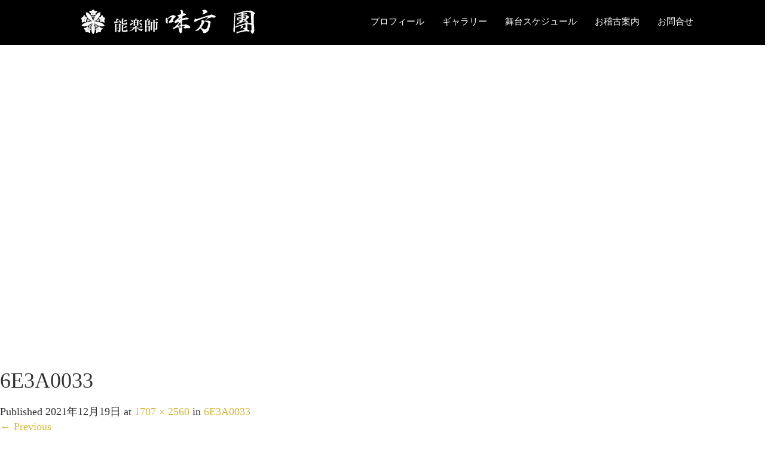

--- FILE ---
content_type: text/html; charset=UTF-8
request_url: https://madoka-nohactor.com/6e3a0033/
body_size: 17426
content:
<!DOCTYPE html>
<html dir="ltr" lang="ja" prefix="og: https://ogp.me/ns#">
<head prefix="og: http://ogp.me/ns# fb: http://ogp.me/ns/fb#">
  <meta charset="UTF-8">
  <meta name="viewport" content="width=device-width">
  <meta http-equiv="X-UA-Compatible" content="IE=edge">
  <meta name="format-detection" content="telephone=no">

  
  <meta name="description" content="...">

  <meta property="og:type" content="article" />
<meta property="og:url" content="http://madoka-nohactor.com/6e3a0033/" />
<meta property="og:title" content="6E3A0033" />
<meta property="og:description" content="..." />
<meta property="og:site_name" content="能楽師　味方團｜Mikata Madoka" />
<meta property="og:image" content='https://madoka-nohactor.com/wp-content/themes/amore_tcd028/img/common/no_image1.jpg' />


  <link rel="profile" href="http://gmpg.org/xfn/11">
  <link rel="pingback" href="https://madoka-nohactor.com/xmlrpc.php">

    <style>
#wpadminbar #wp-admin-bar-wccp_free_top_button .ab-icon:before {
	content: "\f160";
	color: #02CA02;
	top: 3px;
}
#wpadminbar #wp-admin-bar-wccp_free_top_button .ab-icon {
	transform: rotate(45deg);
}
</style>
	<style>img:is([sizes="auto" i], [sizes^="auto," i]) { contain-intrinsic-size: 3000px 1500px }</style>
	
		<!-- All in One SEO 4.8.3.2 - aioseo.com -->
		<title>6E3A0033 | 能楽師 味方團｜Mikata Madoka</title>
	<meta name="robots" content="max-image-preview:large" />
	<meta name="author" content="admin"/>
	<link rel="canonical" href="https://madoka-nohactor.com/6e3a0033/" />
	<meta name="generator" content="All in One SEO (AIOSEO) 4.8.3.2" />
		<meta property="og:locale" content="ja_JP" />
		<meta property="og:site_name" content="能楽師　味方團｜Mikata Madoka | 能楽師　味方團｜公式サイト" />
		<meta property="og:type" content="article" />
		<meta property="og:title" content="6E3A0033 | 能楽師 味方團｜Mikata Madoka" />
		<meta property="og:url" content="https://madoka-nohactor.com/6e3a0033/" />
		<meta property="article:published_time" content="2021-12-19T13:18:01+00:00" />
		<meta property="article:modified_time" content="2021-12-19T13:18:01+00:00" />
		<meta name="twitter:card" content="summary" />
		<meta name="twitter:title" content="6E3A0033 | 能楽師 味方團｜Mikata Madoka" />
		<meta name="twitter:image" content="https://madoka-nohactor.com/wp-content/uploads/2022/01/ttl.png" />
		<script type="application/ld+json" class="aioseo-schema">
			{"@context":"https:\/\/schema.org","@graph":[{"@type":"BreadcrumbList","@id":"https:\/\/madoka-nohactor.com\/6e3a0033\/#breadcrumblist","itemListElement":[{"@type":"ListItem","@id":"https:\/\/madoka-nohactor.com#listItem","position":1,"name":"\u30db\u30fc\u30e0","item":"https:\/\/madoka-nohactor.com","nextItem":{"@type":"ListItem","@id":"https:\/\/madoka-nohactor.com\/6e3a0033\/#listItem","name":"6E3A0033"}},{"@type":"ListItem","@id":"https:\/\/madoka-nohactor.com\/6e3a0033\/#listItem","position":2,"name":"6E3A0033","previousItem":{"@type":"ListItem","@id":"https:\/\/madoka-nohactor.com#listItem","name":"\u30db\u30fc\u30e0"}}]},{"@type":"ItemPage","@id":"https:\/\/madoka-nohactor.com\/6e3a0033\/#itempage","url":"https:\/\/madoka-nohactor.com\/6e3a0033\/","name":"6E3A0033 | \u80fd\u697d\u5e2b \u5473\u65b9\u5718\uff5cMikata Madoka","inLanguage":"ja","isPartOf":{"@id":"https:\/\/madoka-nohactor.com\/#website"},"breadcrumb":{"@id":"https:\/\/madoka-nohactor.com\/6e3a0033\/#breadcrumblist"},"author":{"@id":"https:\/\/madoka-nohactor.com\/author\/admin\/#author"},"creator":{"@id":"https:\/\/madoka-nohactor.com\/author\/admin\/#author"},"datePublished":"2021-12-19T22:18:01+09:00","dateModified":"2021-12-19T22:18:01+09:00"},{"@type":"Organization","@id":"https:\/\/madoka-nohactor.com\/#organization","name":"\u80fd\u697d\u5e2b\u3000\u5473\u65b9\u5718\uff5cMikata Madoka","description":"\u80fd\u697d\u5e2b\u3000\u5473\u65b9\u5718\uff5c\u516c\u5f0f\u30b5\u30a4\u30c8","url":"https:\/\/madoka-nohactor.com\/"},{"@type":"Person","@id":"https:\/\/madoka-nohactor.com\/author\/admin\/#author","url":"https:\/\/madoka-nohactor.com\/author\/admin\/","name":"admin","image":{"@type":"ImageObject","@id":"https:\/\/madoka-nohactor.com\/6e3a0033\/#authorImage","url":"https:\/\/secure.gravatar.com\/avatar\/9c596efe58e9c43f3e3e725596e008d99848f4cb374b723ef87fdadda6d282d7?s=96&d=mm&r=g","width":96,"height":96,"caption":"admin"}},{"@type":"WebSite","@id":"https:\/\/madoka-nohactor.com\/#website","url":"https:\/\/madoka-nohactor.com\/","name":"\u80fd\u697d\u5e2b\u3000\u5473\u65b9\u5718\uff5cMikata Madoka","description":"\u80fd\u697d\u5e2b\u3000\u5473\u65b9\u5718\uff5c\u516c\u5f0f\u30b5\u30a4\u30c8","inLanguage":"ja","publisher":{"@id":"https:\/\/madoka-nohactor.com\/#organization"}}]}
		</script>
		<!-- All in One SEO -->

<link rel='dns-prefetch' href='//ajax.googleapis.com' />
<link rel="alternate" type="application/rss+xml" title="能楽師　味方團｜Mikata Madoka &raquo; フィード" href="https://madoka-nohactor.com/feed/" />
<link rel="alternate" type="application/rss+xml" title="能楽師　味方團｜Mikata Madoka &raquo; コメントフィード" href="https://madoka-nohactor.com/comments/feed/" />
<script type="text/javascript">
/* <![CDATA[ */
window._wpemojiSettings = {"baseUrl":"https:\/\/s.w.org\/images\/core\/emoji\/16.0.1\/72x72\/","ext":".png","svgUrl":"https:\/\/s.w.org\/images\/core\/emoji\/16.0.1\/svg\/","svgExt":".svg","source":{"concatemoji":"https:\/\/madoka-nohactor.com\/wp-includes\/js\/wp-emoji-release.min.js?ver=6.8.3"}};
/*! This file is auto-generated */
!function(s,n){var o,i,e;function c(e){try{var t={supportTests:e,timestamp:(new Date).valueOf()};sessionStorage.setItem(o,JSON.stringify(t))}catch(e){}}function p(e,t,n){e.clearRect(0,0,e.canvas.width,e.canvas.height),e.fillText(t,0,0);var t=new Uint32Array(e.getImageData(0,0,e.canvas.width,e.canvas.height).data),a=(e.clearRect(0,0,e.canvas.width,e.canvas.height),e.fillText(n,0,0),new Uint32Array(e.getImageData(0,0,e.canvas.width,e.canvas.height).data));return t.every(function(e,t){return e===a[t]})}function u(e,t){e.clearRect(0,0,e.canvas.width,e.canvas.height),e.fillText(t,0,0);for(var n=e.getImageData(16,16,1,1),a=0;a<n.data.length;a++)if(0!==n.data[a])return!1;return!0}function f(e,t,n,a){switch(t){case"flag":return n(e,"\ud83c\udff3\ufe0f\u200d\u26a7\ufe0f","\ud83c\udff3\ufe0f\u200b\u26a7\ufe0f")?!1:!n(e,"\ud83c\udde8\ud83c\uddf6","\ud83c\udde8\u200b\ud83c\uddf6")&&!n(e,"\ud83c\udff4\udb40\udc67\udb40\udc62\udb40\udc65\udb40\udc6e\udb40\udc67\udb40\udc7f","\ud83c\udff4\u200b\udb40\udc67\u200b\udb40\udc62\u200b\udb40\udc65\u200b\udb40\udc6e\u200b\udb40\udc67\u200b\udb40\udc7f");case"emoji":return!a(e,"\ud83e\udedf")}return!1}function g(e,t,n,a){var r="undefined"!=typeof WorkerGlobalScope&&self instanceof WorkerGlobalScope?new OffscreenCanvas(300,150):s.createElement("canvas"),o=r.getContext("2d",{willReadFrequently:!0}),i=(o.textBaseline="top",o.font="600 32px Arial",{});return e.forEach(function(e){i[e]=t(o,e,n,a)}),i}function t(e){var t=s.createElement("script");t.src=e,t.defer=!0,s.head.appendChild(t)}"undefined"!=typeof Promise&&(o="wpEmojiSettingsSupports",i=["flag","emoji"],n.supports={everything:!0,everythingExceptFlag:!0},e=new Promise(function(e){s.addEventListener("DOMContentLoaded",e,{once:!0})}),new Promise(function(t){var n=function(){try{var e=JSON.parse(sessionStorage.getItem(o));if("object"==typeof e&&"number"==typeof e.timestamp&&(new Date).valueOf()<e.timestamp+604800&&"object"==typeof e.supportTests)return e.supportTests}catch(e){}return null}();if(!n){if("undefined"!=typeof Worker&&"undefined"!=typeof OffscreenCanvas&&"undefined"!=typeof URL&&URL.createObjectURL&&"undefined"!=typeof Blob)try{var e="postMessage("+g.toString()+"("+[JSON.stringify(i),f.toString(),p.toString(),u.toString()].join(",")+"));",a=new Blob([e],{type:"text/javascript"}),r=new Worker(URL.createObjectURL(a),{name:"wpTestEmojiSupports"});return void(r.onmessage=function(e){c(n=e.data),r.terminate(),t(n)})}catch(e){}c(n=g(i,f,p,u))}t(n)}).then(function(e){for(var t in e)n.supports[t]=e[t],n.supports.everything=n.supports.everything&&n.supports[t],"flag"!==t&&(n.supports.everythingExceptFlag=n.supports.everythingExceptFlag&&n.supports[t]);n.supports.everythingExceptFlag=n.supports.everythingExceptFlag&&!n.supports.flag,n.DOMReady=!1,n.readyCallback=function(){n.DOMReady=!0}}).then(function(){return e}).then(function(){var e;n.supports.everything||(n.readyCallback(),(e=n.source||{}).concatemoji?t(e.concatemoji):e.wpemoji&&e.twemoji&&(t(e.twemoji),t(e.wpemoji)))}))}((window,document),window._wpemojiSettings);
/* ]]> */
</script>
<style id='wp-emoji-styles-inline-css' type='text/css'>

	img.wp-smiley, img.emoji {
		display: inline !important;
		border: none !important;
		box-shadow: none !important;
		height: 1em !important;
		width: 1em !important;
		margin: 0 0.07em !important;
		vertical-align: -0.1em !important;
		background: none !important;
		padding: 0 !important;
	}
</style>
<link rel='stylesheet' id='wp-block-library-css' href='https://madoka-nohactor.com/wp-includes/css/dist/block-library/style.min.css?ver=4.1.5' type='text/css' media='all' />
<style id='classic-theme-styles-inline-css' type='text/css'>
/*! This file is auto-generated */
.wp-block-button__link{color:#fff;background-color:#32373c;border-radius:9999px;box-shadow:none;text-decoration:none;padding:calc(.667em + 2px) calc(1.333em + 2px);font-size:1.125em}.wp-block-file__button{background:#32373c;color:#fff;text-decoration:none}
</style>
<style id='filebird-block-filebird-gallery-style-inline-css' type='text/css'>
ul.filebird-block-filebird-gallery{margin:auto!important;padding:0!important;width:100%}ul.filebird-block-filebird-gallery.layout-grid{display:grid;grid-gap:20px;align-items:stretch;grid-template-columns:repeat(var(--columns),1fr);justify-items:stretch}ul.filebird-block-filebird-gallery.layout-grid li img{border:1px solid #ccc;box-shadow:2px 2px 6px 0 rgba(0,0,0,.3);height:100%;max-width:100%;-o-object-fit:cover;object-fit:cover;width:100%}ul.filebird-block-filebird-gallery.layout-masonry{-moz-column-count:var(--columns);-moz-column-gap:var(--space);column-gap:var(--space);-moz-column-width:var(--min-width);columns:var(--min-width) var(--columns);display:block;overflow:auto}ul.filebird-block-filebird-gallery.layout-masonry li{margin-bottom:var(--space)}ul.filebird-block-filebird-gallery li{list-style:none}ul.filebird-block-filebird-gallery li figure{height:100%;margin:0;padding:0;position:relative;width:100%}ul.filebird-block-filebird-gallery li figure figcaption{background:linear-gradient(0deg,rgba(0,0,0,.7),rgba(0,0,0,.3) 70%,transparent);bottom:0;box-sizing:border-box;color:#fff;font-size:.8em;margin:0;max-height:100%;overflow:auto;padding:3em .77em .7em;position:absolute;text-align:center;width:100%;z-index:2}ul.filebird-block-filebird-gallery li figure figcaption a{color:inherit}

</style>
<style id='global-styles-inline-css' type='text/css'>
:root{--wp--preset--aspect-ratio--square: 1;--wp--preset--aspect-ratio--4-3: 4/3;--wp--preset--aspect-ratio--3-4: 3/4;--wp--preset--aspect-ratio--3-2: 3/2;--wp--preset--aspect-ratio--2-3: 2/3;--wp--preset--aspect-ratio--16-9: 16/9;--wp--preset--aspect-ratio--9-16: 9/16;--wp--preset--color--black: #000000;--wp--preset--color--cyan-bluish-gray: #abb8c3;--wp--preset--color--white: #ffffff;--wp--preset--color--pale-pink: #f78da7;--wp--preset--color--vivid-red: #cf2e2e;--wp--preset--color--luminous-vivid-orange: #ff6900;--wp--preset--color--luminous-vivid-amber: #fcb900;--wp--preset--color--light-green-cyan: #7bdcb5;--wp--preset--color--vivid-green-cyan: #00d084;--wp--preset--color--pale-cyan-blue: #8ed1fc;--wp--preset--color--vivid-cyan-blue: #0693e3;--wp--preset--color--vivid-purple: #9b51e0;--wp--preset--gradient--vivid-cyan-blue-to-vivid-purple: linear-gradient(135deg,rgba(6,147,227,1) 0%,rgb(155,81,224) 100%);--wp--preset--gradient--light-green-cyan-to-vivid-green-cyan: linear-gradient(135deg,rgb(122,220,180) 0%,rgb(0,208,130) 100%);--wp--preset--gradient--luminous-vivid-amber-to-luminous-vivid-orange: linear-gradient(135deg,rgba(252,185,0,1) 0%,rgba(255,105,0,1) 100%);--wp--preset--gradient--luminous-vivid-orange-to-vivid-red: linear-gradient(135deg,rgba(255,105,0,1) 0%,rgb(207,46,46) 100%);--wp--preset--gradient--very-light-gray-to-cyan-bluish-gray: linear-gradient(135deg,rgb(238,238,238) 0%,rgb(169,184,195) 100%);--wp--preset--gradient--cool-to-warm-spectrum: linear-gradient(135deg,rgb(74,234,220) 0%,rgb(151,120,209) 20%,rgb(207,42,186) 40%,rgb(238,44,130) 60%,rgb(251,105,98) 80%,rgb(254,248,76) 100%);--wp--preset--gradient--blush-light-purple: linear-gradient(135deg,rgb(255,206,236) 0%,rgb(152,150,240) 100%);--wp--preset--gradient--blush-bordeaux: linear-gradient(135deg,rgb(254,205,165) 0%,rgb(254,45,45) 50%,rgb(107,0,62) 100%);--wp--preset--gradient--luminous-dusk: linear-gradient(135deg,rgb(255,203,112) 0%,rgb(199,81,192) 50%,rgb(65,88,208) 100%);--wp--preset--gradient--pale-ocean: linear-gradient(135deg,rgb(255,245,203) 0%,rgb(182,227,212) 50%,rgb(51,167,181) 100%);--wp--preset--gradient--electric-grass: linear-gradient(135deg,rgb(202,248,128) 0%,rgb(113,206,126) 100%);--wp--preset--gradient--midnight: linear-gradient(135deg,rgb(2,3,129) 0%,rgb(40,116,252) 100%);--wp--preset--font-size--small: 13px;--wp--preset--font-size--medium: 20px;--wp--preset--font-size--large: 36px;--wp--preset--font-size--x-large: 42px;--wp--preset--spacing--20: 0.44rem;--wp--preset--spacing--30: 0.67rem;--wp--preset--spacing--40: 1rem;--wp--preset--spacing--50: 1.5rem;--wp--preset--spacing--60: 2.25rem;--wp--preset--spacing--70: 3.38rem;--wp--preset--spacing--80: 5.06rem;--wp--preset--shadow--natural: 6px 6px 9px rgba(0, 0, 0, 0.2);--wp--preset--shadow--deep: 12px 12px 50px rgba(0, 0, 0, 0.4);--wp--preset--shadow--sharp: 6px 6px 0px rgba(0, 0, 0, 0.2);--wp--preset--shadow--outlined: 6px 6px 0px -3px rgba(255, 255, 255, 1), 6px 6px rgba(0, 0, 0, 1);--wp--preset--shadow--crisp: 6px 6px 0px rgba(0, 0, 0, 1);}:where(.is-layout-flex){gap: 0.5em;}:where(.is-layout-grid){gap: 0.5em;}body .is-layout-flex{display: flex;}.is-layout-flex{flex-wrap: wrap;align-items: center;}.is-layout-flex > :is(*, div){margin: 0;}body .is-layout-grid{display: grid;}.is-layout-grid > :is(*, div){margin: 0;}:where(.wp-block-columns.is-layout-flex){gap: 2em;}:where(.wp-block-columns.is-layout-grid){gap: 2em;}:where(.wp-block-post-template.is-layout-flex){gap: 1.25em;}:where(.wp-block-post-template.is-layout-grid){gap: 1.25em;}.has-black-color{color: var(--wp--preset--color--black) !important;}.has-cyan-bluish-gray-color{color: var(--wp--preset--color--cyan-bluish-gray) !important;}.has-white-color{color: var(--wp--preset--color--white) !important;}.has-pale-pink-color{color: var(--wp--preset--color--pale-pink) !important;}.has-vivid-red-color{color: var(--wp--preset--color--vivid-red) !important;}.has-luminous-vivid-orange-color{color: var(--wp--preset--color--luminous-vivid-orange) !important;}.has-luminous-vivid-amber-color{color: var(--wp--preset--color--luminous-vivid-amber) !important;}.has-light-green-cyan-color{color: var(--wp--preset--color--light-green-cyan) !important;}.has-vivid-green-cyan-color{color: var(--wp--preset--color--vivid-green-cyan) !important;}.has-pale-cyan-blue-color{color: var(--wp--preset--color--pale-cyan-blue) !important;}.has-vivid-cyan-blue-color{color: var(--wp--preset--color--vivid-cyan-blue) !important;}.has-vivid-purple-color{color: var(--wp--preset--color--vivid-purple) !important;}.has-black-background-color{background-color: var(--wp--preset--color--black) !important;}.has-cyan-bluish-gray-background-color{background-color: var(--wp--preset--color--cyan-bluish-gray) !important;}.has-white-background-color{background-color: var(--wp--preset--color--white) !important;}.has-pale-pink-background-color{background-color: var(--wp--preset--color--pale-pink) !important;}.has-vivid-red-background-color{background-color: var(--wp--preset--color--vivid-red) !important;}.has-luminous-vivid-orange-background-color{background-color: var(--wp--preset--color--luminous-vivid-orange) !important;}.has-luminous-vivid-amber-background-color{background-color: var(--wp--preset--color--luminous-vivid-amber) !important;}.has-light-green-cyan-background-color{background-color: var(--wp--preset--color--light-green-cyan) !important;}.has-vivid-green-cyan-background-color{background-color: var(--wp--preset--color--vivid-green-cyan) !important;}.has-pale-cyan-blue-background-color{background-color: var(--wp--preset--color--pale-cyan-blue) !important;}.has-vivid-cyan-blue-background-color{background-color: var(--wp--preset--color--vivid-cyan-blue) !important;}.has-vivid-purple-background-color{background-color: var(--wp--preset--color--vivid-purple) !important;}.has-black-border-color{border-color: var(--wp--preset--color--black) !important;}.has-cyan-bluish-gray-border-color{border-color: var(--wp--preset--color--cyan-bluish-gray) !important;}.has-white-border-color{border-color: var(--wp--preset--color--white) !important;}.has-pale-pink-border-color{border-color: var(--wp--preset--color--pale-pink) !important;}.has-vivid-red-border-color{border-color: var(--wp--preset--color--vivid-red) !important;}.has-luminous-vivid-orange-border-color{border-color: var(--wp--preset--color--luminous-vivid-orange) !important;}.has-luminous-vivid-amber-border-color{border-color: var(--wp--preset--color--luminous-vivid-amber) !important;}.has-light-green-cyan-border-color{border-color: var(--wp--preset--color--light-green-cyan) !important;}.has-vivid-green-cyan-border-color{border-color: var(--wp--preset--color--vivid-green-cyan) !important;}.has-pale-cyan-blue-border-color{border-color: var(--wp--preset--color--pale-cyan-blue) !important;}.has-vivid-cyan-blue-border-color{border-color: var(--wp--preset--color--vivid-cyan-blue) !important;}.has-vivid-purple-border-color{border-color: var(--wp--preset--color--vivid-purple) !important;}.has-vivid-cyan-blue-to-vivid-purple-gradient-background{background: var(--wp--preset--gradient--vivid-cyan-blue-to-vivid-purple) !important;}.has-light-green-cyan-to-vivid-green-cyan-gradient-background{background: var(--wp--preset--gradient--light-green-cyan-to-vivid-green-cyan) !important;}.has-luminous-vivid-amber-to-luminous-vivid-orange-gradient-background{background: var(--wp--preset--gradient--luminous-vivid-amber-to-luminous-vivid-orange) !important;}.has-luminous-vivid-orange-to-vivid-red-gradient-background{background: var(--wp--preset--gradient--luminous-vivid-orange-to-vivid-red) !important;}.has-very-light-gray-to-cyan-bluish-gray-gradient-background{background: var(--wp--preset--gradient--very-light-gray-to-cyan-bluish-gray) !important;}.has-cool-to-warm-spectrum-gradient-background{background: var(--wp--preset--gradient--cool-to-warm-spectrum) !important;}.has-blush-light-purple-gradient-background{background: var(--wp--preset--gradient--blush-light-purple) !important;}.has-blush-bordeaux-gradient-background{background: var(--wp--preset--gradient--blush-bordeaux) !important;}.has-luminous-dusk-gradient-background{background: var(--wp--preset--gradient--luminous-dusk) !important;}.has-pale-ocean-gradient-background{background: var(--wp--preset--gradient--pale-ocean) !important;}.has-electric-grass-gradient-background{background: var(--wp--preset--gradient--electric-grass) !important;}.has-midnight-gradient-background{background: var(--wp--preset--gradient--midnight) !important;}.has-small-font-size{font-size: var(--wp--preset--font-size--small) !important;}.has-medium-font-size{font-size: var(--wp--preset--font-size--medium) !important;}.has-large-font-size{font-size: var(--wp--preset--font-size--large) !important;}.has-x-large-font-size{font-size: var(--wp--preset--font-size--x-large) !important;}
:where(.wp-block-post-template.is-layout-flex){gap: 1.25em;}:where(.wp-block-post-template.is-layout-grid){gap: 1.25em;}
:where(.wp-block-columns.is-layout-flex){gap: 2em;}:where(.wp-block-columns.is-layout-grid){gap: 2em;}
:root :where(.wp-block-pullquote){font-size: 1.5em;line-height: 1.6;}
</style>
<link rel='stylesheet' id='contact-form-7-css' href='https://madoka-nohactor.com/wp-content/plugins/contact-form-7/includes/css/styles.css?ver=6.1.4' type='text/css' media='all' />
<link rel='stylesheet' id='events-manager-css' href='https://madoka-nohactor.com/wp-content/plugins/events-manager/includes/css/events-manager.min.css?ver=7.0.0.1' type='text/css' media='all' />
<style id='events-manager-inline-css' type='text/css'>
body .em { --font-family : inherit; --font-weight : inherit; --font-size : 1em; --line-height : inherit; }
</style>
<link rel='stylesheet' id='whats-new-style-css' href='https://madoka-nohactor.com/wp-content/plugins/whats-new-genarator/whats-new.css?ver=2.0.2' type='text/css' media='all' />
<link rel='stylesheet' id='_tk-bootstrap-wp-css' href='https://madoka-nohactor.com/wp-content/themes/amore_tcd028/includes/css/bootstrap-wp.css?ver=4.1.5' type='text/css' media='all' />
<link rel='stylesheet' id='_tk-bootstrap-css' href='https://madoka-nohactor.com/wp-content/themes/amore_tcd028/includes/resources/bootstrap/css/bootstrap.min.css?ver=4.1.5' type='text/css' media='all' />
<link rel='stylesheet' id='_tk-font-awesome-css' href='https://madoka-nohactor.com/wp-content/themes/amore_tcd028/includes/css/font-awesome.min.css?ver=4.1.0' type='text/css' media='all' />
<link rel='stylesheet' id='_tk-style-css' href='https://madoka-nohactor.com/wp-content/themes/amore_tcd028/style.css?ver=4.1.5' type='text/css' media='all' />
<link rel='stylesheet' id='wp-members-css' href='https://madoka-nohactor.com/wp-content/plugins/wp-members/assets/css/forms/generic-no-float.min.css?ver=3.5.4.1' type='text/css' media='all' />
<script type="text/javascript" src="https://ajax.googleapis.com/ajax/libs/jquery/1.11.3/jquery.min.js?ver=6.8.3" id="jquery-js"></script>
<script type="text/javascript" src="https://madoka-nohactor.com/wp-includes/js/jquery/ui/core.min.js?ver=1.13.3" id="jquery-ui-core-js"></script>
<script type="text/javascript" src="https://madoka-nohactor.com/wp-includes/js/jquery/ui/mouse.min.js?ver=1.13.3" id="jquery-ui-mouse-js"></script>
<script type="text/javascript" src="https://madoka-nohactor.com/wp-includes/js/jquery/ui/sortable.min.js?ver=1.13.3" id="jquery-ui-sortable-js"></script>
<script type="text/javascript" src="https://madoka-nohactor.com/wp-includes/js/jquery/ui/datepicker.min.js?ver=1.13.3" id="jquery-ui-datepicker-js"></script>
<script type="text/javascript" id="jquery-ui-datepicker-js-after">
/* <![CDATA[ */
jQuery(function(jQuery){jQuery.datepicker.setDefaults({"closeText":"\u9589\u3058\u308b","currentText":"\u4eca\u65e5","monthNames":["1\u6708","2\u6708","3\u6708","4\u6708","5\u6708","6\u6708","7\u6708","8\u6708","9\u6708","10\u6708","11\u6708","12\u6708"],"monthNamesShort":["1\u6708","2\u6708","3\u6708","4\u6708","5\u6708","6\u6708","7\u6708","8\u6708","9\u6708","10\u6708","11\u6708","12\u6708"],"nextText":"\u6b21","prevText":"\u524d","dayNames":["\u65e5\u66dc\u65e5","\u6708\u66dc\u65e5","\u706b\u66dc\u65e5","\u6c34\u66dc\u65e5","\u6728\u66dc\u65e5","\u91d1\u66dc\u65e5","\u571f\u66dc\u65e5"],"dayNamesShort":["\u65e5","\u6708","\u706b","\u6c34","\u6728","\u91d1","\u571f"],"dayNamesMin":["\u65e5","\u6708","\u706b","\u6c34","\u6728","\u91d1","\u571f"],"dateFormat":"yy\u5e74mm\u6708d\u65e5","firstDay":1,"isRTL":false});});
/* ]]> */
</script>
<script type="text/javascript" src="https://madoka-nohactor.com/wp-includes/js/jquery/ui/resizable.min.js?ver=1.13.3" id="jquery-ui-resizable-js"></script>
<script type="text/javascript" src="https://madoka-nohactor.com/wp-includes/js/jquery/ui/draggable.min.js?ver=1.13.3" id="jquery-ui-draggable-js"></script>
<script type="text/javascript" src="https://madoka-nohactor.com/wp-includes/js/jquery/ui/controlgroup.min.js?ver=1.13.3" id="jquery-ui-controlgroup-js"></script>
<script type="text/javascript" src="https://madoka-nohactor.com/wp-includes/js/jquery/ui/checkboxradio.min.js?ver=1.13.3" id="jquery-ui-checkboxradio-js"></script>
<script type="text/javascript" src="https://madoka-nohactor.com/wp-includes/js/jquery/ui/button.min.js?ver=1.13.3" id="jquery-ui-button-js"></script>
<script type="text/javascript" src="https://madoka-nohactor.com/wp-includes/js/jquery/ui/dialog.min.js?ver=1.13.3" id="jquery-ui-dialog-js"></script>
<script type="text/javascript" id="events-manager-js-extra">
/* <![CDATA[ */
var EM = {"ajaxurl":"https:\/\/madoka-nohactor.com\/wp-admin\/admin-ajax.php","locationajaxurl":"https:\/\/madoka-nohactor.com\/wp-admin\/admin-ajax.php?action=locations_search","firstDay":"1","locale":"ja","dateFormat":"yy-mm-dd","ui_css":"https:\/\/madoka-nohactor.com\/wp-content\/plugins\/events-manager\/includes\/css\/jquery-ui\/build.min.css","show24hours":"1","is_ssl":"1","autocomplete_limit":"10","calendar":{"breakpoints":{"small":560,"medium":908,"large":false}},"phone":"","datepicker":{"format":"YY\/m\/d","locale":"ja"},"search":{"breakpoints":{"small":650,"medium":850,"full":false}},"url":"https:\/\/madoka-nohactor.com\/wp-content\/plugins\/events-manager","assets":{"input.em-uploader":{"js":{"em-uploader":{"url":"https:\/\/madoka-nohactor.com\/wp-content\/plugins\/events-manager\/includes\/js\/em-uploader.js?v=7.0.0.1","event":"em_uploader_ready"}}},".em-recurrence-sets, .em-timezone":{"js":{"luxon":{"url":"luxon\/luxon.js?v=7.0.0.1","event":"em_luxon_ready"}}},".em-booking-form, #em-booking-form, .em-booking-recurring":{"js":{"em-bookings":{"url":"https:\/\/madoka-nohactor.com\/wp-content\/plugins\/events-manager\/includes\/js\/bookingsform.js?v=7.0.0.1","event":"em_booking_form_js_loaded"}}}},"cached":"","google_maps_api":"AIzaSyAJNeUlowiOCCH141nLSIKQrMdpNJuHmX0","bookingInProgress":"\u4e88\u7d04\u7533\u8fbc\u307f\u304c\u884c\u308f\u308c\u308b\u307e\u3067\u304a\u5f85\u3061\u304f\u3060\u3055\u3044\u3002","tickets_save":"\u30c1\u30b1\u30c3\u30c8\u3092\u4fdd\u5b58","bookingajaxurl":"https:\/\/madoka-nohactor.com\/wp-admin\/admin-ajax.php","bookings_export_save":"\u4e88\u7d04\u60c5\u5831\u306e\u30a8\u30af\u30b9\u30dd\u30fc\u30c8","bookings_settings_save":"\u8a2d\u5b9a\u3092\u4fdd\u5b58","booking_delete":"\u672c\u5f53\u306b\u524a\u9664\u3057\u307e\u3059\u304b ?","booking_offset":"30","bookings":{"submit_button":{"text":{"default":"Send your booking","free":"Send your booking","payment":"Send your booking","processing":"Processing ..."}},"update_listener":""},"bb_full":"Sold Out","bb_book":"Book Now","bb_booking":"Booking...","bb_booked":"Booking Submitted","bb_error":"Booking Error. Try again?","bb_cancel":"Cancel","bb_canceling":"Canceling...","bb_cancelled":"Cancelled","bb_cancel_error":"Cancellation Error. Try again?","txt_search":"Search","txt_searching":"\u691c\u7d22\u4e2d...","txt_loading":"\u8aad\u307f\u8fbc\u307f\u4e2d\u2026"};
/* ]]> */
</script>
<script type="text/javascript" src="https://madoka-nohactor.com/wp-content/plugins/events-manager/includes/js/events-manager.js?ver=7.0.0.1" id="events-manager-js"></script>
<script type="text/javascript" src="https://madoka-nohactor.com/wp-content/plugins/events-manager/includes/external/flatpickr/l10n/ja.js?ver=7.0.0.1" id="em-flatpickr-localization-js"></script>
<script type="text/javascript" src="https://madoka-nohactor.com/wp-content/themes/amore_tcd028/includes/resources/bootstrap/js/bootstrap.js?ver=6.8.3" id="_tk-bootstrapjs-js"></script>
<script type="text/javascript" src="https://madoka-nohactor.com/wp-content/themes/amore_tcd028/includes/js/bootstrap-wp.js?ver=6.8.3" id="_tk-bootstrapwp-js"></script>
<script type="text/javascript" src="https://madoka-nohactor.com/wp-content/themes/amore_tcd028/includes/js/keyboard-image-navigation.js?ver=20120202" id="_tk-keyboard-image-navigation-js"></script>
<link rel="https://api.w.org/" href="https://madoka-nohactor.com/wp-json/" /><link rel="alternate" title="JSON" type="application/json" href="https://madoka-nohactor.com/wp-json/wp/v2/media/823" /><link rel='shortlink' href='https://madoka-nohactor.com/?p=823' />
<link rel="alternate" title="oEmbed (JSON)" type="application/json+oembed" href="https://madoka-nohactor.com/wp-json/oembed/1.0/embed?url=https%3A%2F%2Fmadoka-nohactor.com%2F6e3a0033%2F" />
<link rel="alternate" title="oEmbed (XML)" type="text/xml+oembed" href="https://madoka-nohactor.com/wp-json/oembed/1.0/embed?url=https%3A%2F%2Fmadoka-nohactor.com%2F6e3a0033%2F&#038;format=xml" />
<meta name="cdp-version" content="1.5.0" />
<link rel='stylesheet' id='1382-css' href='//madoka-nohactor.com/wp-content/uploads/custom-css-js/1382.css?v=3481' type="text/css" media='all' />
<!-- This site is embedding videos using the Videojs HTML5 Player plugin v1.1.13 - http://wphowto.net/videojs-html5-player-for-wordpress-757 --><script id="wpcp_disable_selection" type="text/javascript">
var image_save_msg='You are not allowed to save images!';
	var no_menu_msg='Context Menu disabled!';
	var smessage = "Content is protected !!";

function disableEnterKey(e)
{
	var elemtype = e.target.tagName;
	
	elemtype = elemtype.toUpperCase();
	
	if (elemtype == "TEXT" || elemtype == "TEXTAREA" || elemtype == "INPUT" || elemtype == "PASSWORD" || elemtype == "SELECT" || elemtype == "OPTION" || elemtype == "EMBED")
	{
		elemtype = 'TEXT';
	}
	
	if (e.ctrlKey){
     var key;
     if(window.event)
          key = window.event.keyCode;     //IE
     else
          key = e.which;     //firefox (97)
    //if (key != 17) alert(key);
     if (elemtype!= 'TEXT' && (key == 97 || key == 65 || key == 67 || key == 99 || key == 88 || key == 120 || key == 26 || key == 85  || key == 86 || key == 83 || key == 43 || key == 73))
     {
		if(wccp_free_iscontenteditable(e)) return true;
		show_wpcp_message('You are not allowed to copy content or view source');
		return false;
     }else
     	return true;
     }
}


/*For contenteditable tags*/
function wccp_free_iscontenteditable(e)
{
	var e = e || window.event; // also there is no e.target property in IE. instead IE uses window.event.srcElement
  	
	var target = e.target || e.srcElement;

	var elemtype = e.target.nodeName;
	
	elemtype = elemtype.toUpperCase();
	
	var iscontenteditable = "false";
		
	if(typeof target.getAttribute!="undefined" ) iscontenteditable = target.getAttribute("contenteditable"); // Return true or false as string
	
	var iscontenteditable2 = false;
	
	if(typeof target.isContentEditable!="undefined" ) iscontenteditable2 = target.isContentEditable; // Return true or false as boolean

	if(target.parentElement.isContentEditable) iscontenteditable2 = true;
	
	if (iscontenteditable == "true" || iscontenteditable2 == true)
	{
		if(typeof target.style!="undefined" ) target.style.cursor = "text";
		
		return true;
	}
}

////////////////////////////////////
function disable_copy(e)
{	
	var e = e || window.event; // also there is no e.target property in IE. instead IE uses window.event.srcElement
	
	var elemtype = e.target.tagName;
	
	elemtype = elemtype.toUpperCase();
	
	if (elemtype == "TEXT" || elemtype == "TEXTAREA" || elemtype == "INPUT" || elemtype == "PASSWORD" || elemtype == "SELECT" || elemtype == "OPTION" || elemtype == "EMBED")
	{
		elemtype = 'TEXT';
	}
	
	if(wccp_free_iscontenteditable(e)) return true;
	
	var isSafari = /Safari/.test(navigator.userAgent) && /Apple Computer/.test(navigator.vendor);
	
	var checker_IMG = '';
	if (elemtype == "IMG" && checker_IMG == 'checked' && e.detail >= 2) {show_wpcp_message(alertMsg_IMG);return false;}
	if (elemtype != "TEXT")
	{
		if (smessage !== "" && e.detail == 2)
			show_wpcp_message(smessage);
		
		if (isSafari)
			return true;
		else
			return false;
	}	
}

//////////////////////////////////////////
function disable_copy_ie()
{
	var e = e || window.event;
	var elemtype = window.event.srcElement.nodeName;
	elemtype = elemtype.toUpperCase();
	if(wccp_free_iscontenteditable(e)) return true;
	if (elemtype == "IMG") {show_wpcp_message(alertMsg_IMG);return false;}
	if (elemtype != "TEXT" && elemtype != "TEXTAREA" && elemtype != "INPUT" && elemtype != "PASSWORD" && elemtype != "SELECT" && elemtype != "OPTION" && elemtype != "EMBED")
	{
		return false;
	}
}	
function reEnable()
{
	return true;
}
document.onkeydown = disableEnterKey;
document.onselectstart = disable_copy_ie;
if(navigator.userAgent.indexOf('MSIE')==-1)
{
	document.onmousedown = disable_copy;
	document.onclick = reEnable;
}
function disableSelection(target)
{
    //For IE This code will work
    if (typeof target.onselectstart!="undefined")
    target.onselectstart = disable_copy_ie;
    
    //For Firefox This code will work
    else if (typeof target.style.MozUserSelect!="undefined")
    {target.style.MozUserSelect="none";}
    
    //All other  (ie: Opera) This code will work
    else
    target.onmousedown=function(){return false}
    target.style.cursor = "default";
}
//Calling the JS function directly just after body load
window.onload = function(){disableSelection(document.body);};

//////////////////special for safari Start////////////////
var onlongtouch;
var timer;
var touchduration = 1000; //length of time we want the user to touch before we do something

var elemtype = "";
function touchstart(e) {
	var e = e || window.event;
  // also there is no e.target property in IE.
  // instead IE uses window.event.srcElement
  	var target = e.target || e.srcElement;
	
	elemtype = window.event.srcElement.nodeName;
	
	elemtype = elemtype.toUpperCase();
	
	if(!wccp_pro_is_passive()) e.preventDefault();
	if (!timer) {
		timer = setTimeout(onlongtouch, touchduration);
	}
}

function touchend() {
    //stops short touches from firing the event
    if (timer) {
        clearTimeout(timer);
        timer = null;
    }
	onlongtouch();
}

onlongtouch = function(e) { //this will clear the current selection if anything selected
	
	if (elemtype != "TEXT" && elemtype != "TEXTAREA" && elemtype != "INPUT" && elemtype != "PASSWORD" && elemtype != "SELECT" && elemtype != "EMBED" && elemtype != "OPTION")	
	{
		if (window.getSelection) {
			if (window.getSelection().empty) {  // Chrome
			window.getSelection().empty();
			} else if (window.getSelection().removeAllRanges) {  // Firefox
			window.getSelection().removeAllRanges();
			}
		} else if (document.selection) {  // IE?
			document.selection.empty();
		}
		return false;
	}
};

document.addEventListener("DOMContentLoaded", function(event) { 
    window.addEventListener("touchstart", touchstart, false);
    window.addEventListener("touchend", touchend, false);
});

function wccp_pro_is_passive() {

  var cold = false,
  hike = function() {};

  try {
	  const object1 = {};
  var aid = Object.defineProperty(object1, 'passive', {
  get() {cold = true}
  });
  window.addEventListener('test', hike, aid);
  window.removeEventListener('test', hike, aid);
  } catch (e) {}

  return cold;
}
/*special for safari End*/
</script>
<script id="wpcp_disable_Right_Click" type="text/javascript">
document.ondragstart = function() { return false;}
	function nocontext(e) {
	   return false;
	}
	document.oncontextmenu = nocontext;
</script>
<style>
.unselectable
{
-moz-user-select:none;
-webkit-user-select:none;
cursor: default;
}
html
{
-webkit-touch-callout: none;
-webkit-user-select: none;
-khtml-user-select: none;
-moz-user-select: none;
-ms-user-select: none;
user-select: none;
-webkit-tap-highlight-color: rgba(0,0,0,0);
}
</style>
<script id="wpcp_css_disable_selection" type="text/javascript">
var e = document.getElementsByTagName('body')[0];
if(e)
{
	e.setAttribute('unselectable',"on");
}
</script>
<link rel="apple-touch-icon" sizes="180x180" href="/wp-content/uploads/fbrfg/apple-touch-icon.png">
<link rel="icon" type="image/png" sizes="32x32" href="/wp-content/uploads/fbrfg/favicon-32x32.png">
<link rel="icon" type="image/png" sizes="16x16" href="/wp-content/uploads/fbrfg/favicon-16x16.png">
<link rel="manifest" href="/wp-content/uploads/fbrfg/site.webmanifest">
<link rel="shortcut icon" href="/wp-content/uploads/fbrfg/favicon.ico">
<meta name="msapplication-TileColor" content="#da532c">
<meta name="msapplication-config" content="/wp-content/uploads/fbrfg/browserconfig.xml">
<meta name="theme-color" content="#ffffff">		<style type="text/css" id="wp-custom-css">
			.navbar-nav>li{
	font-size:15px;
}		</style>
		  
  <link rel="stylesheet" media="screen and (max-width:771px)" href="https://madoka-nohactor.com/wp-content/themes/amore_tcd028/footer-bar/footer-bar.css?ver=4.1.5">

  <script type="text/javascript" src="https://madoka-nohactor.com/wp-content/themes/amore_tcd028/js/jquery.elevatezoom.js"></script>
  <script type="text/javascript" src="https://madoka-nohactor.com/wp-content/themes/amore_tcd028/parallax.js"></script>
  <script type="text/javascript" src="https://madoka-nohactor.com/wp-content/themes/amore_tcd028/js/jscript.js"></script>
   

  <script type="text/javascript">
    jQuery(function() {
      jQuery(".zoom").elevateZoom({
        zoomType : "inner",
        zoomWindowFadeIn: 500,
        zoomWindowFadeOut: 500,
        easing : true
      });
    });
  </script>

  <script type="text/javascript" src="https://madoka-nohactor.com/wp-content/themes/amore_tcd028/js/syncertel.js"></script>
<script async defer crossorigin="anonymous" src="https://connect.facebook.net/ja_JP/sdk.js#xfbml=1&version=v8.0&appId=33158    4128141234&autoLogAppEvents=1" nonce="BsiA5EaD"></script>

  <link rel="stylesheet" media="screen and (max-width:991px)" href="https://madoka-nohactor.com/wp-content/themes/amore_tcd028/responsive.css?ver=4.1.5">
  <link rel="stylesheet" href="//maxcdn.bootstrapcdn.com/font-awesome/4.3.0/css/font-awesome.min.css">
  <link rel="stylesheet" href="https://madoka-nohactor.com/wp-content/themes/amore_tcd028/amore.css?ver=4.1.5" type="text/css" />
  <link rel="stylesheet" href="https://madoka-nohactor.com/wp-content/themes/amore_tcd028/comment-style.css?ver=4.1.5" type="text/css" />
  <link rel="stylesheet" href="https://madoka-nohactor.com/wp-content/themes/amore_tcd028/madoka.css" type="text/css" />
  <style type="text/css">
          .site-navigation{position:fixed;}
    
  .fa, .wp-icon a:before {display:inline-block;font:normal normal normal 14px/1 FontAwesome;font-size:inherit;text-rendering:auto;-webkit-font-smoothing:antialiased;-moz-osx-font-smoothing:grayscale;transform:translate(0, 0)}
  .fa-phone:before, .wp-icon.wp-fa-phone a:before {content:"\f095"; margin-right:5px;}

  body { font-size:18px; }
  a {color: #D8B83E;}
  a:hover, #bread_crumb li.home a:hover:before {color: #AAAAAA;}
  #global_menu ul ul li a{background:#D8B83E;}
  #global_menu ul ul li a:hover{background:#AAAAAA;}
  #previous_next_post a:hover{
    background: #AAAAAA;
  }
  .social-icon:hover{
    background-color: #D8B83E !important;
  }
  .up-arrow:hover{
    background-color: #D8B83E !important;
  }

  .menu-item:hover *:not(.dropdown-menu *){
    color: #D8B83E !important;
  }
  .menu-item a:hover {
    color: #D8B83E !important;
  }
  .button a, .pager li > a, .pager li > span{
    background-color: #AAAAAA;
  }
  .dropdown-menu .menu-item > a:hover, .button a:hover, .pager li > a:hover{
    background-color: #D8B83E !important;
  }
  .button-green a{
    background-color: #D8B83E;
  }
  .button-green a:hover{
    background-color: #D8B83E;
  }
  .timestamp{
    color: #D8B83E;
  }
  .blog-list-timestamp{
    color: #D8B83E;
  }
  .footer_main, .scrolltotop{
    background-color: #222222;
  }
  .scrolltotop_arrow a:hover{
    color: #D8B83E;
  }

  .first-h1{
    color: #FFFFFF;
    text-shadow: 0px 0px 10px #666666 !important;
  }
  .second-body, .second-body{
    color: #333333;
  }
  .top-headline.third_headline{
      color: #FFFFFF;
      text-shadow: 0px 0px 5px #666666;
  }
  .top-headline.fourth_headline{
      color: #FFFFFF;
      text-shadow: 0px 0px 10px #666666;
  }
  .top-headline.fifth_headline{
      color: #FFFFFF;
      text-shadow: 0px 0px 10px #666666;
  }

  .top-headline{
      color: #FFFFFF;
      text-shadow: 0px 0px 10px #666666;
  }

  .thumb:hover:after{
      box-shadow: inset 0 0 0 7px #D8B83E;
  }


    p { word-wrap:break-word; }
  
  
  

</style>
<script async src="https://pagead2.googlesyndication.com/pagead/js/adsbygoogle.js?client=ca-pub-3762985091012118"
     crossorigin="anonymous"></script>
</head>

<body class="attachment wp-singular attachment-template-default single single-attachment postid-823 attachmentid-823 attachment-jpeg wp-theme-amore_tcd028 unselectable metaslider-plugin">
  
  <div id="verytop"></div>
  <nav id="header" class="site-navigation">
      <div class="container">
      <div class="row">
        <div class="site-navigation-inner col-xs-120 no-padding" style="padding:0px">
          <div class="navbar navbar-default">
            <div class="navbar-header">
              <div id="logo-area">
                <div id='logo_image'>
<h1 id="logo" style="top:13px; left:16px;"><a href=" https://madoka-nohactor.com/" title="能楽師　味方團｜Mikata Madoka" data-label="能楽師　味方團｜Mikata Madoka"><img class="h_logo" src="https://madoka-nohactor.com/wp-content/uploads/tcd-w/logo.png?1764556815" alt="能楽師　味方團｜Mikata Madoka" title="能楽師　味方團｜Mikata Madoka" /></a></h1>
</div>
                              </div>

            </div>

            <!-- The WordPress Menu goes here -->
            <div class="pull-right right-menu">
                                              <div class="collapse navbar-collapse"><ul id="main-menu" class="nav navbar-nav"><li id="menu-item-37" class="menu-item menu-item-type-post_type menu-item-object-page menu-item-37"><a title="プロフィール" href="https://madoka-nohactor.com/profile/">プロフィール</a></li>
<li id="menu-item-38" class="menu-item menu-item-type-post_type menu-item-object-page menu-item-38"><a title="ギャラリー" href="https://madoka-nohactor.com/gallery/">ギャラリー</a></li>
<li id="menu-item-241" class="menu-item menu-item-type-post_type menu-item-object-page menu-item-241"><a title="舞台スケジュール" href="https://madoka-nohactor.com/event-information/">舞台スケジュール</a></li>
<li id="menu-item-298" class="menu-item menu-item-type-post_type menu-item-object-page menu-item-298"><a title="お稽古案内" href="https://madoka-nohactor.com/lesson/">お稽古案内</a></li>
<li id="menu-item-257" class="menu-item menu-item-type-post_type menu-item-object-page menu-item-257"><a title="お問合せ" href="https://madoka-nohactor.com/enquiry/">お問合せ</a></li>
</ul></div>                                                                <a href="#" class="menu_button"></a>
                 <div id="global_menu" class="clearfix">
                  <ul id="menu-%e3%83%a1%e3%83%8b%e3%83%a5%e3%83%bc" class="menu"><li class="menu-item menu-item-type-post_type menu-item-object-page menu-item-37"><a href="https://madoka-nohactor.com/profile/">プロフィール</a></li>
<li class="menu-item menu-item-type-post_type menu-item-object-page menu-item-38"><a href="https://madoka-nohactor.com/gallery/">ギャラリー</a></li>
<li class="menu-item menu-item-type-post_type menu-item-object-page menu-item-241"><a href="https://madoka-nohactor.com/event-information/">舞台スケジュール</a></li>
<li class="menu-item menu-item-type-post_type menu-item-object-page menu-item-298"><a href="https://madoka-nohactor.com/lesson/">お稽古案内</a></li>
<li class="menu-item menu-item-type-post_type menu-item-object-page menu-item-257"><a href="https://madoka-nohactor.com/enquiry/">お問合せ</a></li>
</ul>                 </div>
                                           </div>

          </div><!-- .navbar -->
        </div>
      </div>
    </div><!-- .container -->
  </nav><!-- .site-navigation -->

<div class="main-content2">
    <div class="amore-divider mincho" data-parallax="scroll" data-image-src="">
    <div class="container">
      <div class="row">
        <div class="col-xs-120">
          <div class="top-headline" style="margin-top: 50px; margin-bottom: -20px;"></div>
        </div>
      </div>
    </div>
  </div>
  
	
		
		<article id="post-823" class="post-823 attachment type-attachment status-inherit hentry">
			<header class="entry-header">
				<h1 class="entry-title">6E3A0033</h1>
				<div class="entry-meta">
					Published <span class="entry-date"><time class="entry-date" datetime="2021-12-19T22:18:01+09:00">2021年12月19日</time></span> at <a href="https://madoka-nohactor.com/wp-content/uploads/2021/12/6E3A0033-scaled.jpg" title="Link to full-size image">1707 &times; 2560</a> in <a href="https://madoka-nohactor.com/6e3a0033/" title="Return to 6E3A0033" rel="gallery">6E3A0033</a>				</div><!-- .entry-meta -->

				<nav role="navigation" id="image-navigation" class="image-navigation">
					<div class="nav-previous"><a href='https://madoka-nohactor.com/6e3a0032/'><span class="meta-nav">&larr;</span> Previous</a></div>
					<div class="nav-next"><a href='https://madoka-nohactor.com/6e3a0038/'>Next <span class="meta-nav">&rarr;</span></a></div>
				</nav><!-- #image-navigation -->
			</header><!-- .entry-header -->

			<div class="entry-content">
				<div class="entry-attachment">
					<div class="attachment">
						<a href="https://madoka-nohactor.com/top-main-logo-5/" title="6E3A0033" rel="attachment"><img width="800" height="1200" src="https://madoka-nohactor.com/wp-content/uploads/2021/12/6E3A0033-scaled.jpg" class="attachment-1200x1200 size-1200x1200" alt="" decoding="async" fetchpriority="high" srcset="https://madoka-nohactor.com/wp-content/uploads/2021/12/6E3A0033-scaled.jpg 1707w, https://madoka-nohactor.com/wp-content/uploads/2021/12/6E3A0033-200x300.jpg 200w, https://madoka-nohactor.com/wp-content/uploads/2021/12/6E3A0033-683x1024.jpg 683w, https://madoka-nohactor.com/wp-content/uploads/2021/12/6E3A0033-768x1152.jpg 768w, https://madoka-nohactor.com/wp-content/uploads/2021/12/6E3A0033-1024x1536.jpg 1024w, https://madoka-nohactor.com/wp-content/uploads/2021/12/6E3A0033-1365x2048.jpg 1365w" sizes="(max-width: 800px) 100vw, 800px" /></a>					</div><!-- .attachment -->

									</div><!-- .entry-attachment -->

							</div><!-- .entry-content -->

			<footer class="entry-meta">
				Both comments and trackbacks are currently closed.			</footer><!-- .entry-meta -->
		</article><!-- #post-## -->

		
	

				<div class="sidebar-padder">

																									<h3 class="romaji">NEW POST</h3>
														<div class="row" style='margin-bottom:40px'>
																	<div class="col-xs-120"><div class="row"><a style="color:inherit; text-decoration:none" href="https://madoka-nohactor.com/2020/06/12/hello-world/">
  <article id="post-1" class="post-1 post type-post status-publish format-standard hentry category-uncategorized">
    <div class='col-xs-45' style='padding-right:0px'><a href="https://madoka-nohactor.com/2020/06/12/hello-world/"><div class="thumb"><img src="https://madoka-nohactor.com/wp-content/themes/amore_tcd028/img/common/no_image1.gif" alt="" title="" /></div></a></div><div class='col-xs-75'><span class='fa fa-clock-o'></span><span class='timestamp romaji'>&nbsp;2020.06.12</span>　<h4 class='underline-hover' style='display:block; margin-bottom:10px; margin-top:10px'><a class='content_links' href='https://madoka-nohactor.com/2020/06/12/hello-world/'>Hello world!</a></h4></div>  </article><!-- #post-## -->
</a></div></div>
															</div>

							<h3 class="romaji">CATEGORY</h3>
					        <ul class="categories">
			    		    		<li class="cat-item cat-item-1"><a href="https://madoka-nohactor.com/category/uncategorized/">Uncategorized</a>
</li>
			        		</ul>

							<select class="form-control" name="archive-dropdown" onchange="document.location.href=this.options[this.selectedIndex].value;">
								<option value="">Archive</option> 
									<option value='https://madoka-nohactor.com/2020/06/'> 2020年6月 &nbsp;(1)</option>
							</select>

							<aside id="search" class="widget widget_search">
								<form role="search" method="get" class="search-form" action="https://madoka-nohactor.com/">
	<label>
    <div class="input-group">
  		<input type="search" class="search-field form-control" placeholder="Search &hellip;" value="" name="s" title="Search for:">
      <span class="input-group-btn">
        <button class="btn btn-default" type="submit"><span class="fa fa-search"></span></button>
      </span>
    </div><!-- /input-group -->
	</label>
	<input type="submit" style="display:none" value="Search">
</form>
							</aside>
															
		</div><!-- close .sidebar-padder -->
<div id="footer">
  <div class="container" style="padding-bottom:10px; padding-top:10px;">
    <div class="row hidden-xs">
      <div class="col-xs-60 col-xs-offset-20 text-center">
              </div>
      <div class="col-xs-40 text-right">
              <ul class="user_sns clearfix" id="footer_social_link">
          <li class="facebook"><a href="https://www.facebook.com/profile.php?id=100014769272179" target="_blank"><span>Facebook</span></a></li>          <li class="twitter"><a href="https://twitter.com/madoyan51?lang=ja" target="_blank"><span>Twitter</span></a></li>          <li class="insta"><a href="https://www.instagram.com/explore/tags/味方團/?hl=ja" target="_blank"><span>Instagram</span></a></li>                                        <li class="rss"><a class="target_blank" href="https://madoka-nohactor.com/feed/">RSS</a></li>       </ul>
             </div>
    </div>

    <div class="row visible-xs">
      <div class="col-xs-120 text-center">
              </div>
      <div class="col-xs-120 footer_mobile_menu_wrapper">
                            <div id="footer-menu-1" class="footer_mobile_menu clearfix">
           <ul id="menu-%e3%83%a1%e3%83%8b%e3%83%a5%e3%83%bc-1" class="menu"><li class="menu-item menu-item-type-post_type menu-item-object-page menu-item-37"><a href="https://madoka-nohactor.com/profile/">プロフィール</a></li>
<li class="menu-item menu-item-type-post_type menu-item-object-page menu-item-38"><a href="https://madoka-nohactor.com/gallery/">ギャラリー</a></li>
<li class="menu-item menu-item-type-post_type menu-item-object-page menu-item-241"><a href="https://madoka-nohactor.com/event-information/">舞台スケジュール</a></li>
<li class="menu-item menu-item-type-post_type menu-item-object-page menu-item-298"><a href="https://madoka-nohactor.com/lesson/">お稽古案内</a></li>
<li class="menu-item menu-item-type-post_type menu-item-object-page menu-item-257"><a href="https://madoka-nohactor.com/enquiry/">お問合せ</a></li>
</ul>          </div>
                                                                              </div>
      <div class="col-xs-120 text-center footer_social_link_wrapper">
              <ul class="user_sns clearfix" id="footer_social_link">
          <li class="twitter"><a href="https://twitter.com/madoyan51?lang=ja" target="_blank"><span>Twitter</span></a></li>          <li class="facebook"><a href="https://www.facebook.com/profile.php?id=100014769272179" target="_blank"><span>Facebook</span></a></li>          <li class="insta"><a href="https://www.instagram.com/explore/tags/味方團/?hl=ja" target="_blank"><span>Instagram</span></a></li>                                        <li class="rss"><a class="target_blank" href="https://madoka-nohactor.com/feed/">RSS</a></li>       </ul>
             </div>
    </div>
  </div>
</div>


<div class="footer_main">
  <div class="container amore-section" style="padding: 60px 0 0px;">
    <div class="row" style="color:white; width:740px; margin:0 auto;">
    </div>
    <div class="row" style="color:white; width:100%; margin:0 auto;">

      <div class="col-xs-120 col-sm-60 no-padding align1 hidden-xs">
      <div class="col-xs-120 text-center romaji hidden-xs"><div id="footer_logo_area" style="top:0px; left:0px;">
<h3 id="footer_logo">
<a href="https://madoka-nohactor.com/" title="能楽師　味方團｜Mikata Madoka"><img class="f_logo" src="https://madoka-nohactor.com/wp-content/uploads/tcd-w/footer-image.png" alt="能楽師　味方團｜Mikata Madoka" title="能楽師　味方團｜Mikata Madoka" /></a>
</h3>
</div>
</div>
          <div class="footer-menu collapse navbar-collapse"><ul id="menu-%e3%83%a1%e3%83%8b%e3%83%a5%e3%83%bc-2" class="nav navbar-nav"><li class="menu-item menu-item-type-post_type menu-item-object-page menu-item-37"><a title="プロフィール" href="https://madoka-nohactor.com/profile/">プロフィール</a></li>
<li class="menu-item menu-item-type-post_type menu-item-object-page menu-item-38"><a title="ギャラリー" href="https://madoka-nohactor.com/gallery/">ギャラリー</a></li>
<li class="menu-item menu-item-type-post_type menu-item-object-page menu-item-241"><a title="舞台スケジュール" href="https://madoka-nohactor.com/event-information/">舞台スケジュール</a></li>
<li class="menu-item menu-item-type-post_type menu-item-object-page menu-item-298"><a title="お稽古案内" href="https://madoka-nohactor.com/lesson/">お稽古案内</a></li>
<li class="menu-item menu-item-type-post_type menu-item-object-page menu-item-257"><a title="お問合せ" href="https://madoka-nohactor.com/enquiry/">お問合せ</a></li>
</ul></div>      </div>




      <div class="col-xs-120 col-sm-30 no-padding">

<div class="mb10">
<a href="https://www.facebook.com/profile.php?id=100014769272179">
<img src="https://madoka-nohactor.com/wp-content/uploads/2021/02/facebook.png">
</a>
</div>
<div class="mb10">
<a href="http://mikatanomadoka.cocolog-nifty.com">
<img src="https://madoka-nohactor.com/wp-content/uploads/2021/02/cocolog2.png">
</a>
</div>
<div class="mb10">
<a href="https://www.instagram.com/madoka_mikata/">
<img src="https://madoka-nohactor.com/wp-content/uploads/2021/02/instagram.png">
</a>
</div>
<div class="mb10">
<a href="https://twitter.com/madoyan51?lang=ja">
<img src="https://madoka-nohactor.com/wp-content/uploads/2021/02/twitter.png">
</a>
</div>
<div class="mb10">
<a href="https://www.youtube.com/channel/UCXQ76Svflb19UKrcXMU_hZg">
<img src="https://madoka-nohactor.com/wp-content/uploads/2021/02/youtube.png">
</a>
</div>

      </div>
<br>







    </div>
  </div>
  <div class="scrolltotop">
    <div class="scrolltotop_arrow"><a href="#verytop">&#xe911;</a></div>
  </div>
</div>

<div class="copr">
  <div class="container">
    <div class="row">
      <div class="col-sm-60 text-left hidden-xs">
                        <span class="footer-phone">075-771-9348</span>      </div>
      <div class="col-sm-60 text-right hidden-xs romaji">
        <span class="copyright">Copyright &copy;&nbsp; <a href="https://madoka-nohactor.com/">能楽師　味方團｜Mikata Madoka</a> All Rights Reserved.</span>
      </div>
      <div class="col-sm-120 text-center visible-xs romaji">
        <span class="copyright">&copy;&nbsp; <a href="https://madoka-nohactor.com/">能楽師　味方團｜Mikata Madoka</a> All Rights Reserved.</span>
      </div>
    </div>
  </div>
</div>

  <div id="return_top">
    <a href="#header_top"><span>PAGE TOP</span></a>
  </div>

<script type="speculationrules">
{"prefetch":[{"source":"document","where":{"and":[{"href_matches":"\/*"},{"not":{"href_matches":["\/wp-*.php","\/wp-admin\/*","\/wp-content\/uploads\/*","\/wp-content\/*","\/wp-content\/plugins\/*","\/wp-content\/themes\/amore_tcd028\/*","\/*\\?(.+)"]}},{"not":{"selector_matches":"a[rel~=\"nofollow\"]"}},{"not":{"selector_matches":".no-prefetch, .no-prefetch a"}}]},"eagerness":"conservative"}]}
</script>
		<script type="text/javascript">
			(function() {
				let targetObjectName = 'EM';
				if ( typeof window[targetObjectName] === 'object' && window[targetObjectName] !== null ) {
					Object.assign( window[targetObjectName], []);
				} else {
					console.warn( 'Could not merge extra data: window.' + targetObjectName + ' not found or not an object.' );
				}
			})();
		</script>
			<div id="wpcp-error-message" class="msgmsg-box-wpcp hideme"><span>error: </span>Content is protected !!</div>
	<script>
	var timeout_result;
	function show_wpcp_message(smessage)
	{
		if (smessage !== "")
			{
			var smessage_text = '<span>Alert: </span>'+smessage;
			document.getElementById("wpcp-error-message").innerHTML = smessage_text;
			document.getElementById("wpcp-error-message").className = "msgmsg-box-wpcp warning-wpcp showme";
			clearTimeout(timeout_result);
			timeout_result = setTimeout(hide_message, 3000);
			}
	}
	function hide_message()
	{
		document.getElementById("wpcp-error-message").className = "msgmsg-box-wpcp warning-wpcp hideme";
	}
	</script>
		<style>
	@media print {
	body * {display: none !important;}
		body:after {
		content: "You are not allowed to print preview this page, Thank you"; }
	}
	</style>
		<style type="text/css">
	#wpcp-error-message {
	    direction: ltr;
	    text-align: center;
	    transition: opacity 900ms ease 0s;
	    z-index: 99999999;
	}
	.hideme {
    	opacity:0;
    	visibility: hidden;
	}
	.showme {
    	opacity:1;
    	visibility: visible;
	}
	.msgmsg-box-wpcp {
		border:1px solid #f5aca6;
		border-radius: 10px;
		color: #555;
		font-family: Tahoma;
		font-size: 11px;
		margin: 10px;
		padding: 10px 36px;
		position: fixed;
		width: 255px;
		top: 50%;
  		left: 50%;
  		margin-top: -10px;
  		margin-left: -130px;
  		-webkit-box-shadow: 0px 0px 34px 2px rgba(242,191,191,1);
		-moz-box-shadow: 0px 0px 34px 2px rgba(242,191,191,1);
		box-shadow: 0px 0px 34px 2px rgba(242,191,191,1);
	}
	.msgmsg-box-wpcp span {
		font-weight:bold;
		text-transform:uppercase;
	}
		.warning-wpcp {
		background:#ffecec url('https://madoka-nohactor.com/wp-content/plugins/wp-content-copy-protector/images/warning.png') no-repeat 10px 50%;
	}
    </style>
<script type="text/javascript" src="https://madoka-nohactor.com/wp-includes/js/dist/hooks.min.js?ver=4d63a3d491d11ffd8ac6" id="wp-hooks-js"></script>
<script type="text/javascript" src="https://madoka-nohactor.com/wp-includes/js/dist/i18n.min.js?ver=5e580eb46a90c2b997e6" id="wp-i18n-js"></script>
<script type="text/javascript" id="wp-i18n-js-after">
/* <![CDATA[ */
wp.i18n.setLocaleData( { 'text direction\u0004ltr': [ 'ltr' ] } );
/* ]]> */
</script>
<script type="text/javascript" src="https://madoka-nohactor.com/wp-content/plugins/contact-form-7/includes/swv/js/index.js?ver=6.1.4" id="swv-js"></script>
<script type="text/javascript" id="contact-form-7-js-translations">
/* <![CDATA[ */
( function( domain, translations ) {
	var localeData = translations.locale_data[ domain ] || translations.locale_data.messages;
	localeData[""].domain = domain;
	wp.i18n.setLocaleData( localeData, domain );
} )( "contact-form-7", {"translation-revision-date":"2025-11-30 08:12:23+0000","generator":"GlotPress\/4.0.3","domain":"messages","locale_data":{"messages":{"":{"domain":"messages","plural-forms":"nplurals=1; plural=0;","lang":"ja_JP"},"This contact form is placed in the wrong place.":["\u3053\u306e\u30b3\u30f3\u30bf\u30af\u30c8\u30d5\u30a9\u30fc\u30e0\u306f\u9593\u9055\u3063\u305f\u4f4d\u7f6e\u306b\u7f6e\u304b\u308c\u3066\u3044\u307e\u3059\u3002"],"Error:":["\u30a8\u30e9\u30fc:"]}},"comment":{"reference":"includes\/js\/index.js"}} );
/* ]]> */
</script>
<script type="text/javascript" id="contact-form-7-js-before">
/* <![CDATA[ */
var wpcf7 = {
    "api": {
        "root": "https:\/\/madoka-nohactor.com\/wp-json\/",
        "namespace": "contact-form-7\/v1"
    }
};
/* ]]> */
</script>
<script type="text/javascript" src="https://madoka-nohactor.com/wp-content/plugins/contact-form-7/includes/js/index.js?ver=6.1.4" id="contact-form-7-js"></script>
<script type="text/javascript" src="https://madoka-nohactor.com/wp-content/themes/amore_tcd028/includes/js/skip-link-focus-fix.js?ver=20130115" id="_tk-skip-link-focus-fix-js"></script>
<script type="text/javascript" src="https://madoka-nohactor.com/wp-includes/js/comment-reply.min.js?ver=6.8.3" id="comment-reply-js" async="async" data-wp-strategy="async"></script>

<script type="text/javascript">

    var canLoad = true

    function page_ajax_get(){
      var page = jQuery('.paged').last().attr('data-paged') || 2;
      var cat = null;
      var ajaxurl = 'https://madoka-nohactor.com/wp-admin/admin-ajax.php';

      canLoad = false

      jQuery.ajax({
        type: 'POST',
        url: ajaxurl,
        data: {"action": "load-filter", cat: cat, paged:page },
        success: function(response) {
          if(response.length > 100){
            var id = page - 1;
            id.toString();
            jQuery("#infiniscroll").html(jQuery("#infiniscroll").html() + response);
          } else {
            jQuery("#pagerlink").html("最終ページ")
            jQuery("#pagerbutton").attr("disabled", "disabled")
          }

          setTimeout(function(){ canLoad = true }, 2000)
        }
      })
    }
    
  jQuery(window).load(function(){

    jQuery("#site-cover").fadeOut('slow');

    var cat = null
    var currentSlide = -1

    var fixStuff = function(){
      jQuery(".heightaswidth").each(function(){
        jQuery(this).css('height', jQuery(this).outerWidth())
      })

/* ここ削除 */
    
      jQuery(".verticalcenter").each(function(){
        var center = (jQuery(this).parent().width() / 2) - parseInt(jQuery(this).parent().css('padding-top'))
        //var size = jQuery(this).outerHeight() / 2
        var size = 13;
        jQuery(this).css('padding-top', center - size + 20)
      })

      jQuery(".verticalcentersplash").each(function(){
        var center = jQuery(window).height() / 2
        var size = jQuery(this).outerHeight() / 2
        jQuery(this).css('padding-top', center - size)
      })
    }

    // var nextSlide = function(){
    //   currentSlide++
  
    //   if(jQuery("[data-order='" + currentSlide + "']").length == 0) currentSlide = 0

    //   jQuery('.parallax-mirror[data-order]').fadeOut("slow");
    //   jQuery("[data-order='" + currentSlide + "']").fadeIn("slow");
    // }

    //   jQuery('.parallax-mirror[data-order]').hide();


    var nextSlide = function(){      
      currentSlide++
  
      if(jQuery("[data-order='" + currentSlide + "']").length == 0) currentSlide = 0

            // if( $( window ).width() > 767 ){
        jQuery('.parallax-mirror[data-order]').fadeOut("slow");
      // } else {
            // }
      
      jQuery("[data-order='" + currentSlide + "']").fadeIn("slow");
    }

            // if( $( window ).width() > 767 ){
        jQuery('.parallax-mirror[data-order]').hide();
      // } else {
            // }


      fixStuff();
      nextSlide();

     setInterval(nextSlide, 3000);


     setInterval(function(){
      jQuery(".fade-me-in").first().fadeIn().removeClass('fade-me-in');
     }, 200)



     jQuery(window).resize(function() {
      fixStuff();
     });




    if (jQuery("#telephone").length && jQuery("#logo").length) {
      jQuery("#telephone").css('left', jQuery("#logo").width() + 30)
    }

    jQuery('#topcover').addClass('topcover-visible')

    jQuery("a[href*=#]:not([href=#])").click(function(){
      if(location.pathname.replace(/^\//,"")==this.pathname.replace(/^\//,"")&&location.hostname==this.hostname){
        var e=jQuery(this.hash);
        if(e=e.length?e:jQuery("[name="+this.hash.slice(1)+"]"),e.length)return jQuery("html,body").animate({scrollTop:e.offset().top},1e3),!1
      }
    })

    //$(".menu-item, .menu-item a").click(function(){ })

    jQuery(window).scroll(function(){
      var center = jQuery(window).height() - 300

/*

      if(jQuery(window).scrollTop() > jQuery("#footer").offset().top - jQuery(window).height() && canLoad){
        page_ajax_get();
      }
*/

      jQuery('.invisibletexteffect').each(function(){
        var percentFromCenter = Math.abs(( (jQuery(this).offset().top + jQuery(this).outerHeight() / 2 ) - jQuery(document).scrollTop()) - center) / center

        if(percentFromCenter < 1)
          jQuery(this).removeClass('offsetted')
      })


    })
  })

  </script>


  <!-- facebook share button code -->
 <div id="fb-root"></div>
 <script>
 (function(d, s, id) {
   var js, fjs = d.getElementsByTagName(s)[0];
   if (d.getElementById(id)) return;
   js = d.createElement(s); js.id = id;
   js.src = "//connect.facebook.net/ja_JP/sdk.js#xfbml=1&version=v2.5";
   fjs.parentNode.insertBefore(js, fjs);
 }(document, 'script', 'facebook-jssdk'));
 </script>
 
</body>
</html>


--- FILE ---
content_type: text/html; charset=utf-8
request_url: https://www.google.com/recaptcha/api2/aframe
body_size: 267
content:
<!DOCTYPE HTML><html><head><meta http-equiv="content-type" content="text/html; charset=UTF-8"></head><body><script nonce="AmIh944vPUbmt_qeXDaYew">/** Anti-fraud and anti-abuse applications only. See google.com/recaptcha */ try{var clients={'sodar':'https://pagead2.googlesyndication.com/pagead/sodar?'};window.addEventListener("message",function(a){try{if(a.source===window.parent){var b=JSON.parse(a.data);var c=clients[b['id']];if(c){var d=document.createElement('img');d.src=c+b['params']+'&rc='+(localStorage.getItem("rc::a")?sessionStorage.getItem("rc::b"):"");window.document.body.appendChild(d);sessionStorage.setItem("rc::e",parseInt(sessionStorage.getItem("rc::e")||0)+1);localStorage.setItem("rc::h",'1764556818472');}}}catch(b){}});window.parent.postMessage("_grecaptcha_ready", "*");}catch(b){}</script></body></html>

--- FILE ---
content_type: text/css
request_url: https://madoka-nohactor.com/wp-content/uploads/custom-css-js/1382.css?v=3481
body_size: 454
content:
/******* Do not edit this file *******
Simple Custom CSS and JS - by Silkypress.com
Saved: Jun 24 2025 | 00:06:35 */
/* ここにCSSコードを追加

a.maxbutton{
position: relative !important;
text-decoration: none !important;
display: inline-block !important;
vertical-align: middle !important;
width: 160px !important;
height: 50px !important;
border: 2px solid #dd9933 !important;
border-radius: 4px 4px 4px 4px !important;
background-color: #d93 !important;
box-shadow: 0px 0px 2px 0px #333333 !important;
}


コメント終わり */ 



--- FILE ---
content_type: text/css
request_url: https://madoka-nohactor.com/wp-content/themes/amore_tcd028/madoka.css
body_size: 2496
content:
@charset "utf-8";


.mincho{
font-family:"Roboto Slab" , Garamond , "Times New Roman" , "游明朝" , "Yu Mincho" , "游明朝体" , "YuMincho" , "ヒラギノ明朝 Pro W3" , "Hiragino Mincho Pro" , "HiraMinProN-W3" , "HGS明朝E" , "ＭＳ Ｐ明朝" , "MS PMincho" , serif;
}

#second{
  background-color:#8B7B50;
}


.fgold{
  color:#8B7B50 !important;
}


#top-credit{
display: block;
color: #fff;
font-size: 11px;
text-align: right;
line-height: 1em;
position: absolute;
bottom: 30px;
right: 45px;
}


.pfg_title_159{
  display:none !important;
}

.bk_black{
  background-color:#08020B;
}


.bg1{
    background-image: url("/wp-content/uploads/2020/10/ougi1.png");
    background-repeat: no-repeat;
}
.bg2{
    background-image: url("/wp-content/uploads/2020/10/background3-scaled.jpg");
}

.info-white{
  color:#ccc;
  font-size:100%;
  line-height:2;
}


h2.bk1{
  margin-top:30px;
  padding:10px;
  background-color:#000;
  width:100%;
  color:#fff;
}

.img-box p{
  color:#000;
}


/*
h2.bk1{
    margin-top:50px;
    margin-bottom:30px;
    background-image: url("/wp-content/uploads/2020/10/h2.png");
    background-repeat: no-repeat;
    background-size:400px;
    padding-left:24px;
    padding-bottom:30px;
}
*/


.top-main-logo {
  width:100%;
  padding-right:30%;
}

.top-main-logo img{
  text-align:right;
}


.colona_info ul li {
    font-size:90% !important;
}



.filter_gallery_243 .portfolio_thumbnail{
  height: 740px;
  object-fit: cover;
}



ol.ol-01{
  counter-reset:list;
  list-style-type:none;
  font: 14px/1.6 'arial narrow', sans-serif;
  padding:0;
}
ol.ol-01 li{
  position:relative;
  padding: 0 0 0 20px;
  margin: 7px 0 7px 0px;
  font-weight: bold;
  font-size:14px;
  line-height: 30px;
  /*border-bottom: dashed 1px #F6A38B;*/
}
ol.ol-01 li:before{
  counter-increment: list;
  content: "";
  display: block;
  position: absolute;
  left: 0px;
  height: 10px;
  width: 10px;
  border-radius: 50%;
  background: #E5C462;
  top: 50%;
  -moz-transform: translateY(-50%);
  -webkit-transform: translateY(-50%);
  -o-transform: translateY(-50%);
  -ms-transform: translateY(-50%);
  transform: translateY(-50%);
}


/************************************
** お問い合わせフォームの入力
************************************/
input[type="text"],
input[type="password"],
input[type="datetime"],
input[type="date"],
input[type="month"],
input[type="time"],
input[type="week"],
input[type="number"],
input[type="email"],
input[type="url"],
input[type="search"],
input[type="tel"],
input[type="color"],
select,
textarea,
.field {
  display: block;
  width: 100%;
  height: 45px;
  margin-bottom: 0;
  padding: 0 12px;
  border: 0;
  border-radius: 3px;
  background-color: #eff1f5;
  box-shadow: none;
  color: #5c6b80;
  font-size: 1em;
  vertical-align: middle;
  line-height: 45px;
  transition: background-color 0.24s ease-in-out;
}
textarea {
  max-width: 100%;
  min-height: 120px;
  line-height: 1.5em;
  padding: 0.5em;
  overflow: auto;
}
@media(max-width:500px) {
    .inquiry td,
    .inquiry th {
        display: block !important;
        width: 100% !important;
        border-top: none !important;
        -webkit-box-sizing: border-box !important;
        -moz-box-sizing: border-box !important;
        box-sizing: border-box !important
    }
    .inquiry tr:first-child th {
        border-top: 1px solid #d7d7d7 !important
    }
    .inquiry .any,
    .inquiry .haveto {
        font-size: 10px
    }
}
.inquiry th {
    text-align: left;
    font-size: 14px;
    color: #444;
    padding-right: 5px;
    /*width: 30%;*/
    background: #f7f7f7;
    border: solid 1px #d7d7d7
}
.inquiry td {
    font-size: 13px;
    border: solid 1px #d7d7d7
}
.entry-content .inquiry tr,
.entry-content table {
    border: solid 1px #d7d7d7
}
.haveto {
    font-size: 7px;
    padding: 5px;
    background: #ff9393;
    color: #fff;
    border-radius: 2px;
    margin-right: 5px;
    position: relative;
    bottom: 1px
}
.any {
    font-size: 7px;
    padding: 5px;
    background: #93c9ff;
    color: #fff;
    border-radius: 2px;
    margin-right: 5px;
    position: relative;
    bottom: 1px
}
.verticallist .wpcf7-list-item {
    display: block
}
#formbtn {
    display: block;
    padding: 15px;
    width: 350px;
    background: #ffaa56;
    color: #fff;
    font-size: 18px;
    font-weight: 700;
    border-radius: 2px;
    margin: 25px auto 0
}
#formbtn:hover {
    background: #fff;
    color: #ffaa56;
    border: 2px solid #ffaa56
}
th {
    font-weight: 700;
    text-transform: uppercase;
    padding: 13px
}
td {
    border-top: 1px solid #ededed;
    padding: 12px
}
input,
select,
textarea {
    border: 1px solid #dfdfdf;
    letter-spacing: 1px;
    margin: 0;
    max-width: 100%;
    resize: none
}


.event-bk01{
  background-image:url("/wp-content/uploads/2020/10/event-bk1.jpg");
  background-repeat: no-repeat;
  background-size:100%;
}

.event-ttl1{ padding-top:60px !important}
.event-ttl2{ 
  padding-bottom:20px !important;
  border-bottom:0px !important;
  
}

.event-info01{
  background-color:#F2EFDF;
}


.list_test-wrap {
    list-style: none;  /* デフォルトのアイコンを消す */
    margin:  0 0 0 -10px;         /* デフォルト指定上書き */
    padding: 0;         /* デフォルト指定上書き */
}
 
 
.list_test:before {
    content:  "";     /* 空の要素作成 */
    width:  10px;               /* 幅指定 */
    height:  10px;              /* 高さ指定 */
    display:  inline-block;     /* インラインブロックにする */
    background-color: #F44336;  /* 背景色指定 */
    border-radius:  50%;        /* 要素を丸くする */
    position:  relative;        /* 位置調整 */
    top: -1px;                  /* 位置調整 */
    margin-right: 5px;          /* 余白指定 */
}


.btn--orange,
a.btn--orange {
  color: #fff;
  background-color: #eb6100;
}
.btn--orange:hover,
a.btn--orange:hover {
  color: #fff;
  background: #f56500;
}

a.btn--radius {
   border-radius: 100vh;
}

.sp { border:0px; }
.pc { border:0px; }


.noumen-divider{
    padding-top:200px;
    padding-bottom:0px;
}

.noumen-divider .top-headline{
    margin-top:60px;
    margin-bottom:0px;
}

.noumen_koubo_name_ttl{
  font-size:120%;
  text-align:right;
}

@media only screen and (min-width: 768px) {
    .sp { display:none; }
}


@media only screen and (max-width: 767px) {
    .pc { display:none; }

    .br-sp { display:none; }
    
    .bg1{
        background-image: url("/wp-content/uploads/2020/10/ougi1.png");
        background-repeat: no-repeat;
        background-size:60%;
        
    }
    .bg2{
        background-image: url("/wp-content/uploads/2020/10/background3-scaled.jpg");
        background-size:60%;

    }

    
    .top-main-logo {
    width:80%;
    padding-right:30%;
  }

  .top-main-logo img{
    text-align:right;
    width:60%;
  }
  
  
  .event-ttl1{ padding-top:30px !important}
  .event-ttl2{ 
    padding-bottom:20px !important;
    border-bottom:0px !important;
  }
  .event-text{ 
    margin-top: 20px;
    margin-bottom: 20px;
    font-size: 90%;
    line-height: 1.8;
  }
}





--- FILE ---
content_type: text/css
request_url: https://madoka-nohactor.com/wp-content/themes/amore_tcd028/responsive.css?ver=4.1.5
body_size: 416
content:
@charset "utf-8";

body { min-width:100%; }


/*-----------------------------------------
  common
-----------------------------------------*/
.amore-divider{
  overflow:hidden;
  padding-top: 42px;
  padding-bottom: 42px;
  color: rgb(250,250,250);
}

.top-headline{
  font-size: 26px;
}


/*-----------------------------------------
  top page (welcome screen)
-----------------------------------------*/

/* first block */
h1.first-h1{
  width: 90%;
  margin: 0 auto;
  font-family: serif;
  font-size: 20px;
  line-height: 170%;
  text-shadow: 0 0 10px #666;
}

/* second block */
.second-lead{
  width: 90%;
  margin: 0 auto;
}
.second-body{
  width: 90%;
  margin: 0 auto;
}
.second-img{
  width: 90%;
  margin: 0 auto;
}

/* 3rd block */
#third .amore-section>div{
  margin-bottom: 50px;
}
#third .amore-section>div:last-child{
  margin-bottom: 0;
}

/* 4th block */
#fourth>div>.amore-section{
  padding-top: 20px;
  padding-bottom: 0;
}




/*-----------------------------------------
  posts page (index.php)
-----------------------------------------*/
#blog-index>div{
  margin-top: 0px !important;
}

#blog-index>div>div{
  margin-bottom: 30px;
}

.blog-list-title{
  font-weight: bold;
  font-size: 14px;
  line-height: 150%;
  margin: 10px 0;
  color: #000;
  display: block;
}

.blog-list-body{
  line-height: 150%;
}

.blog-load-btn{
  margin-bottom:50px;
  margin-top:20px
}



--- FILE ---
content_type: application/javascript
request_url: https://madoka-nohactor.com/wp-content/themes/amore_tcd028/includes/js/keyboard-image-navigation.js?ver=20120202
body_size: 381
content:
jQuery( document ).ready( function( $ ) {
    $( document ).keydown( function( e ) {
        var url = false;
        if ( e.which === 37 ) {  // Left arrow key code
            url = $( '.previous-image a' ).attr( 'href' );
        }
        else if ( e.which === 39 ) {  // Right arrow key code
            url = $( '.entry-attachment a' ).attr( 'href' );
        }
        if ( url && ( !$( 'textarea, input' ).is( ':focus' ) ) ) {
            window.location = url;
        }
    } );
} );
